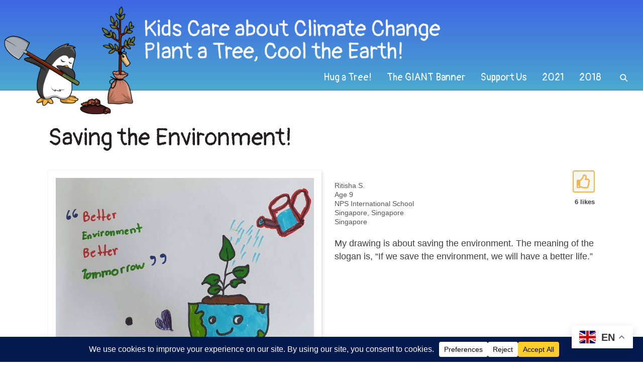

--- FILE ---
content_type: image/svg+xml
request_url: https://kidscareaboutclimate.org/wp-content/plugins/r3417-tweaks/img/thumbs-up-regular.svg
body_size: 1086
content:
<svg viewBox="0 0 512 512" xmlns="http://www.w3.org/2000/svg"><path d="m466.27 286.69c8.77-14.85 13.73-30.69 13.73-49.84 0-44.015-37.218-85.58-85.82-85.58h-36.48c4.92-12.81 8.85-28.13 8.85-46.54 0-72.794-37.69-104.73-95.27-104.73-61.607 0-58.093 94.933-71.76 108.6-22.747 22.747-49.615 66.447-68.76 83.4h-98.76c-17.673 0-32 14.327-32 32v240c0 17.673 14.327 32 32 32h64c14.893 0 27.408-10.174 30.978-23.95 44.509 1.001 75.06 39.94 177.802 39.94 7.22 0 15.22.01 22.22.01 77.117 0 111.986-39.423 112.94-95.33 13.319-18.425 20.299-43.122 17.34-66.99 9.854-18.452 13.664-40.343 8.99-62.99zm-61.75 53.83c12.56 21.13 1.26 49.41-13.94 57.57 7.7 48.78-17.608 65.9-53.12 65.9h-37.82c-71.639 0-118.029-37.82-171.64-37.82v-186.17h10.92c28.36 0 67.98-70.89 94.54-97.46 28.36-28.36 18.91-75.63 37.82-94.54 47.27 0 47.27 32.98 47.27 56.73 0 39.17-28.36 56.72-28.36 94.54h103.99c21.11 0 37.73 18.91 37.82 37.82.09 18.9-12.82 37.81-22.27 37.81 13.489 14.555 16.371 45.236-5.21 65.62zm-316.52 91.48c0 13.255-10.745 24-24 24s-24-10.745-24-24 10.745-24 24-24 24 10.745 24 24z" style="fill:#f3b44a;"/></svg>